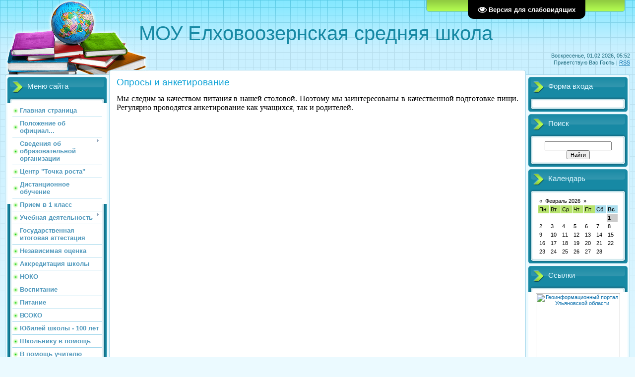

--- FILE ---
content_type: text/html; charset=UTF-8
request_url: https://elhoz.ucoz.com/index/oprosy_i_anketirovanie/0-492
body_size: 11390
content:
<html>
<head>
<meta http-equiv="content-type" content="text/html; charset=UTF-8">
<meta http-equiv="X-UA-Compatible" content="IE=edge" />
<title>Елховоозёрнская СОШ - Опросы и анкетирование</title>


<link type="text/css" rel="StyleSheet" href="/.s/src/css/805.css" />

	<link rel="stylesheet" href="/.s/src/base.min.css?v=221108" />
	<link rel="stylesheet" href="/.s/src/layer2.min.css?v=221108" />

	<script src="/.s/src/jquery-1.12.4.min.js"></script>
	
	<script src="/.s/src/uwnd.min.js?v=221108"></script>
	<script src="//s744.ucoz.net/cgi/uutils.fcg?a=uSD&ca=2&ug=999&isp=1&r=0.100560054421852"></script>
	<link rel="stylesheet" href="/.s/src/ulightbox/ulightbox.min.css" />
	<link rel="stylesheet" href="/.s/src/social.css" />
	<script src="/.s/src/ulightbox/ulightbox.min.js"></script>
	<script src="/.s/src/visually_impaired.min.js"></script>
	<script>
/* --- UCOZ-JS-DATA --- */
window.uCoz = {"sign":{"5255":"Помощник","7254":"Изменить размер","7251":"Запрошенный контент не может быть загружен. Пожалуйста, попробуйте позже.","3125":"Закрыть","7253":"Начать слайд-шоу","7252":"Предыдущий","5458":"Следующий","7287":"Перейти на страницу с фотографией."},"language":"ru","module":"index","ssid":"025257054022175473214","uLightboxType":1,"site":{"domain":null,"host":"elhoz.ucoz.com","id":"delhoz"},"layerType":2,"country":"US"};
/* --- UCOZ-JS-CODE --- */
	var uhe    = 2;
	var lng    = 'ru';
	var has    = 0;
	var imgs   = 0;
	var bg     = 0;
	var hwidth = 0;
	var bgs    = [1, 2 ];
	var fonts  = [20,24];
	var eyeSVG = '<?xml version="1.0" encoding="utf-8"?><svg width="18" height="18" viewBox="0 0 1750 1750" xmlns="http://www.w3.org/2000/svg"><path fill="#ffffff" d="M1664 960q-152-236-381-353 61 104 61 225 0 185-131.5 316.5t-316.5 131.5-316.5-131.5-131.5-316.5q0-121 61-225-229 117-381 353 133 205 333.5 326.5t434.5 121.5 434.5-121.5 333.5-326.5zm-720-384q0-20-14-34t-34-14q-125 0-214.5 89.5t-89.5 214.5q0 20 14 34t34 14 34-14 14-34q0-86 61-147t147-61q20 0 34-14t14-34zm848 384q0 34-20 69-140 230-376.5 368.5t-499.5 138.5-499.5-139-376.5-368q-20-35-20-69t20-69q140-229 376.5-368t499.5-139 499.5 139 376.5 368q20 35 20 69z"/></svg>';
	jQuery(function ($) {
		document.body.insertAdjacentHTML('afterBegin', '<a id="uhvb" class="in-body top-right" style="background-color:#000000; color:#ffffff; " href="javascript:;" onclick="uvcl();" itemprop="copy">'+eyeSVG+' <b>Версия для слабовидящих</b></a>');
		uhpv(has);
	});
	
 function uSocialLogin(t) {
			var params = {"yandex":{"height":515,"width":870},"google":{"height":600,"width":700},"ok":{"height":390,"width":710},"facebook":{"height":520,"width":950},"vkontakte":{"height":400,"width":790}};
			var ref = escape(location.protocol + '//' + ('elhoz.ucoz.com' || location.hostname) + location.pathname + ((location.hash ? ( location.search ? location.search + '&' : '?' ) + 'rnd=' + Date.now() + location.hash : ( location.search || '' ))));
			window.open('/'+t+'?ref='+ref,'conwin','width='+params[t].width+',height='+params[t].height+',status=1,resizable=1,left='+parseInt((screen.availWidth/2)-(params[t].width/2))+',top='+parseInt((screen.availHeight/2)-(params[t].height/2)-20)+'screenX='+parseInt((screen.availWidth/2)-(params[t].width/2))+',screenY='+parseInt((screen.availHeight/2)-(params[t].height/2)-20));
			return false;
		}
		function TelegramAuth(user){
			user['a'] = 9; user['m'] = 'telegram';
			_uPostForm('', {type: 'POST', url: '/index/sub', data: user});
		}
function loginPopupForm(params = {}) { new _uWnd('LF', ' ', -250, -100, { closeonesc:1, resize:1 }, { url:'/index/40' + (params.urlParams ? '?'+params.urlParams : '') }) }
/* --- UCOZ-JS-END --- */
</script>

	<style>.UhideBlock{display:none; }</style>
	<script type="text/javascript">new Image().src = "//counter.yadro.ru/hit;noadsru?r"+escape(document.referrer)+(screen&&";s"+screen.width+"*"+screen.height+"*"+(screen.colorDepth||screen.pixelDepth))+";u"+escape(document.URL)+";"+Date.now();</script>

</head>
<body>
<div id="utbr8214" rel="s744"></div>

<div class="wrap">
<div class="contanier">
<!--U1AHEADER1Z--><div class="header-right"><div class="header">
<div class="date">Воскресенье, 01.02.2026, 05:52</div>
<div class="user-bar"><!--<s5212>-->Приветствую Вас<!--</s>--> <b>Гость</b> | <a href="https://elhoz.ucoz.com/news/rss/">RSS</a></div>
<h1><!-- <logo> -->МОУ Елховоозернская средняя школа<!-- </logo> --></h1>
<div class="navigation"><a href="http://elhoz.ucoz.com/"><!--<s5176>-->Главная<!--</s>--></a>  <a href="/register"><!--<s3089>-->Регистрация<!--</s>--></a>  <a href="javascript:;" rel="nofollow" onclick="loginPopupForm(); return false;"><!--<s3087>-->Вход<!--</s>--></a></div>
</table>
</div></div>
<span id="uhvb" style="display:none;"><a href="javascript://" onclick="uvcl()"><b>Версия для слабовидящих</b></a></span><!--/U1AHEADER1Z-->

<!-- <middle> -->
<table class="main-table">
<tr>
<td class="left-side-block">
<!--U1CLEFTER1Z--><!-- <block1> -->

<div class="block">
<div class="block-title"><!-- <bt> --><!--<s5184>-->Меню сайта<!--</s>--><!-- </bt> --></div>
<div class="block-top"><div class="block-content"><!-- <bc> --><div id="uMenuDiv1" class="uMenuV" style="position:relative;"><ul class="uMenuRoot">
<li><div class="umn-tl"><div class="umn-tr"><div class="umn-tc"></div></div></div><div class="umn-ml"><div class="umn-mr"><div class="umn-mc"><div class="uMenuItem"><a href="/"><span>Главная страница</span></a></div></div></div></div><div class="umn-bl"><div class="umn-br"><div class="umn-bc"><div class="umn-footer"></div></div></div></div></li>
<li><div class="umn-tl"><div class="umn-tr"><div class="umn-tc"></div></div></div><div class="umn-ml"><div class="umn-mr"><div class="umn-mc"><div class="uMenuItem"><a href="/index/polozhenie_ob_oficialnom_sajte/0-310"><span>Положение об официал...</span></a></div></div></div></div><div class="umn-bl"><div class="umn-br"><div class="umn-bc"><div class="umn-footer"></div></div></div></div></li>
<li style="position:relative;"><div class="umn-tl"><div class="umn-tr"><div class="umn-tc"></div></div></div><div class="umn-ml"><div class="umn-mr"><div class="umn-mc"><div class="uMenuItem"><div class="uMenuArrow"></div><a href="/index/0-2"><span>Сведения об образовательной организации</span></a></div></div></div></div><div class="umn-bl"><div class="umn-br"><div class="umn-bc"><div class="umn-footer"></div></div></div></div><ul style="display:none;">
<li><div class="uMenuItem"><a href="/index/informacija_ob_obrazovatelnom_uchrezhdenii_2/0-7"><span>Информация об образо...</span></a></div></li>
<li><div class="uMenuItem"><a href="/index/lokalnye_akty/0-291"><span>локальные акты</span></a></div></li>
<li><div class="uMenuItem"><a href="/index/rezhim_raboty_shkoly/0-311"><span>режим работы школы</span></a></div></li>
<li><div class="uMenuItem"><a href="/index/formy_i_sroki_obuchenija/0-312"><span>формы и сроки обучения</span></a></div></li></ul></li>
<li><div class="umn-tl"><div class="umn-tr"><div class="umn-tc"></div></div></div><div class="umn-ml"><div class="umn-mr"><div class="umn-mc"><div class="uMenuItem"><a href="/index/tochka_rosta/0-502"><span>Центр &quot;Точка роста&quot;</span></a></div></div></div></div><div class="umn-bl"><div class="umn-br"><div class="umn-bc"><div class="umn-footer"></div></div></div></div></li>
<li><div class="umn-tl"><div class="umn-tr"><div class="umn-tc"></div></div></div><div class="umn-ml"><div class="umn-mr"><div class="umn-mc"><div class="uMenuItem"><a href="/index/distancionnoe_obuchenie/0-490"><span>Дистанционное обучение</span></a></div></div></div></div><div class="umn-bl"><div class="umn-br"><div class="umn-bc"><div class="umn-footer"></div></div></div></div></li>
<li><div class="umn-tl"><div class="umn-tr"><div class="umn-tc"></div></div></div><div class="umn-ml"><div class="umn-mr"><div class="umn-mc"><div class="uMenuItem"><a href="/index/priem_v_1_klass/0-182"><span>Прием в 1 класс</span></a></div></div></div></div><div class="umn-bl"><div class="umn-br"><div class="umn-bc"><div class="umn-footer"></div></div></div></div></li>
<li style="position:relative;"><div class="umn-tl"><div class="umn-tr"><div class="umn-tc"></div></div></div><div class="umn-ml"><div class="umn-mr"><div class="umn-mc"><div class="uMenuItem"><div class="uMenuArrow"></div><a href="/index/uchebnaja_dejatelnost/0-270"><span>Учебная деятельность</span></a></div></div></div></div><div class="umn-bl"><div class="umn-br"><div class="umn-bc"><div class="umn-footer"></div></div></div></div><ul style="display:none;">
<li><div class="uMenuItem"><a href="/index/razrabotki/0-287"><span>разработки</span></a></div></li>
<li><div class="uMenuItem"><a href="/index/olimpiady/0-353"><span>Олимпиады</span></a></div><ul style="display:none;">
<li><div class="uMenuItem"><a href="/index/region/0-362"><span>регион</span></a></div></li>
<li><div class="uMenuItem"><a href="/index/region/0-363"><span>регион</span></a></div></li>
<li><div class="uMenuItem"><a href="/index/region/0-364"><span>регион</span></a></div></li></ul></li></ul></li>
<li><div class="umn-tl"><div class="umn-tr"><div class="umn-tc"></div></div></div><div class="umn-ml"><div class="umn-mr"><div class="umn-mc"><div class="uMenuItem"><a href="/index/gosudarstvennaja_itogovaja_attestacija_vypusknikov/0-17"><span>Государственная итоговая аттестация</span></a></div></div></div></div><div class="umn-bl"><div class="umn-br"><div class="umn-bc"><div class="umn-footer"></div></div></div></div></li>
<li><div class="umn-tl"><div class="umn-tr"><div class="umn-tc"></div></div></div><div class="umn-ml"><div class="umn-mr"><div class="umn-mc"><div class="uMenuItem"><a href="http://elhoz.ucoz.com/index/nezavisimaja_ocenka/0-383"><span>Независимая оценка</span></a></div></div></div></div><div class="umn-bl"><div class="umn-br"><div class="umn-bc"><div class="umn-footer"></div></div></div></div></li>
<li><div class="umn-tl"><div class="umn-tr"><div class="umn-tc"></div></div></div><div class="umn-ml"><div class="umn-mr"><div class="umn-mc"><div class="uMenuItem"><a href="http://elhoz.ucoz.com/index/akkreditacija_shkoly/0-371"><span>Аккредитация школы</span></a></div></div></div></div><div class="umn-bl"><div class="umn-br"><div class="umn-bc"><div class="umn-footer"></div></div></div></div></li>
<li><div class="umn-tl"><div class="umn-tr"><div class="umn-tc"></div></div></div><div class="umn-ml"><div class="umn-mr"><div class="umn-mc"><div class="uMenuItem"><a href="/index/noko/0-501"><span>НОКО</span></a></div></div></div></div><div class="umn-bl"><div class="umn-br"><div class="umn-bc"><div class="umn-footer"></div></div></div></div></li>
<li><div class="umn-tl"><div class="umn-tr"><div class="umn-tc"></div></div></div><div class="umn-ml"><div class="umn-mr"><div class="umn-mc"><div class="uMenuItem"><a href="http://elhoz.ucoz.com/index/vneurochnaja_dejatelnost/0-396"><span>Воспитание</span></a></div></div></div></div><div class="umn-bl"><div class="umn-br"><div class="umn-bc"><div class="umn-footer"></div></div></div></div></li>
<li><div class="umn-tl"><div class="umn-tr"><div class="umn-tc"></div></div></div><div class="umn-ml"><div class="umn-mr"><div class="umn-mc"><div class="uMenuItem"><a href="http://elhoz.ucoz.com/index/pitanie/0-451"><span>Питание</span></a></div></div></div></div><div class="umn-bl"><div class="umn-br"><div class="umn-bc"><div class="umn-footer"></div></div></div></div></li>
<li><div class="umn-tl"><div class="umn-tr"><div class="umn-tc"></div></div></div><div class="umn-ml"><div class="umn-mr"><div class="umn-mc"><div class="uMenuItem"><a href="http://elhoz.ucoz.com/index/nezavisimaja_sistema_ocenki_kachestva/0-450"><span>ВСОКО</span></a></div></div></div></div><div class="umn-bl"><div class="umn-br"><div class="umn-bc"><div class="umn-footer"></div></div></div></div></li>
<li><div class="umn-tl"><div class="umn-tr"><div class="umn-tc"></div></div></div><div class="umn-ml"><div class="umn-mr"><div class="umn-mc"><div class="uMenuItem"><a href="/index/jubilej_shkoly_100_let/0-475"><span>Юбилей школы - 100 лет</span></a></div></div></div></div><div class="umn-bl"><div class="umn-br"><div class="umn-bc"><div class="umn-footer"></div></div></div></div></li>
<li><div class="umn-tl"><div class="umn-tr"><div class="umn-tc"></div></div></div><div class="umn-ml"><div class="umn-mr"><div class="umn-mc"><div class="uMenuItem"><a href="/index/shkolniku_v_pomoshh/0-365"><span>Школьнику в помощь</span></a></div></div></div></div><div class="umn-bl"><div class="umn-br"><div class="umn-bc"><div class="umn-footer"></div></div></div></div></li>
<li><div class="umn-tl"><div class="umn-tr"><div class="umn-tc"></div></div></div><div class="umn-ml"><div class="umn-mr"><div class="umn-mc"><div class="uMenuItem"><a href="http://elhoz.ucoz.com/index/v_pomoshh_uchitelju/0-398"><span>В помощь учителю</span></a></div></div></div></div><div class="umn-bl"><div class="umn-br"><div class="umn-bc"><div class="umn-footer"></div></div></div></div></li>
<li><div class="umn-tl"><div class="umn-tr"><div class="umn-tc"></div></div></div><div class="umn-ml"><div class="umn-mr"><div class="umn-mc"><div class="uMenuItem"><a href="/index/fgos_ooo/0-251"><span>ФГОС ООО</span></a></div></div></div></div><div class="umn-bl"><div class="umn-br"><div class="umn-bc"><div class="umn-footer"></div></div></div></div></li>
<li><div class="umn-tl"><div class="umn-tr"><div class="umn-tc"></div></div></div><div class="umn-ml"><div class="umn-mr"><div class="umn-mc"><div class="uMenuItem"><a href="http://elhoz.ucoz.com/index/sport_i_my/0-391"><span>Спорт и мы</span></a></div></div></div></div><div class="umn-bl"><div class="umn-br"><div class="umn-bc"><div class="umn-footer"></div></div></div></div></li>
<li style="position:relative;"><div class="umn-tl"><div class="umn-tr"><div class="umn-tc"></div></div></div><div class="umn-ml"><div class="umn-mr"><div class="umn-mc"><div class="uMenuItem"><div class="uMenuArrow"></div><a href="/index/letnij_lager/0-66"><span>Летний лагерь</span></a></div></div></div></div><div class="umn-bl"><div class="umn-br"><div class="umn-bc"><div class="umn-footer"></div></div></div></div><ul style="display:none;">
<li><div class="uMenuItem"><a href="/index/otkrytie_seny/0-224"><span>Открытие сены</span></a></div></li>
<li><div class="uMenuItem"><a href="/index/den_russkogo_jazyka/0-225"><span>День русского языка</span></a></div></li>
<li><div class="uMenuItem"><a href="/index/ehkskursija_po_selu/0-226"><span>Экскурсия по селу</span></a></div></li>
<li><div class="uMenuItem"><a href="/index/podvizhnye_igry_na_vozdukhe/0-227"><span>Подвижные игры на во...</span></a></div></li>
<li><div class="uMenuItem"><a href="/index/teatr/0-228"><span>театр</span></a></div></li>
<li><div class="uMenuItem"><a href="/index/den_rossii/0-231"><span>День России</span></a></div></li>
<li><div class="uMenuItem"><a href="/index/risunok/0-233"><span>рисунок</span></a></div></li>
<li><div class="uMenuItem"><a href="/index/zanjatija_v_klasse/0-234"><span>Занятия в классе</span></a></div></li>
<li><div class="uMenuItem"><a href="/index/spartakiada/0-235"><span>Спартакиада</span></a></div></li>
<li><div class="uMenuItem"><a href="/index/kollazh_ot_zoi_vlad/0-238"><span>коллаж от Зои Влад</span></a></div></li>
<li><div class="uMenuItem"><a href="/index/letnij_lager_2013/0-335"><span>летний лагерь - 2013</span></a></div></li>
<li><div class="uMenuItem"><a href="/index/den_1/0-338"><span>день 1</span></a></div></li>
<li><div class="uMenuItem"><a href="/index/den_2/0-339"><span>день 2</span></a></div></li>
<li><div class="uMenuItem"><a href="/index/den_3/0-340"><span>день 3</span></a></div></li>
<li><div class="uMenuItem"><a href="/index/den_4/0-341"><span>день 4</span></a></div></li>
<li><div class="uMenuItem"><a href="/index/den_5/0-342"><span>день 5</span></a></div></li>
<li><div class="uMenuItem"><a href="/index/den_6/0-343"><span>день 6</span></a></div></li>
<li><div class="uMenuItem"><a href="/index/den_7/0-344"><span>день 7</span></a></div></li></ul></li>
<li style="position:relative;"><div class="umn-tl"><div class="umn-tr"><div class="umn-tc"></div></div></div><div class="umn-ml"><div class="umn-mr"><div class="umn-mc"><div class="uMenuItem"><div class="uMenuArrow"></div><a href="/index/antikorrupcionnoe_vospitanie/0-43"><span>Антикоррупция</span></a></div></div></div></div><div class="umn-bl"><div class="umn-br"><div class="umn-bc"><div class="umn-footer"></div></div></div></div><ul style="display:none;">
<li><div class="uMenuItem"><a href="/index/antikorrupcionnoe_zakonodatelstvo/0-44"><span>Антикоррупционное за...</span></a></div></li>
<li><div class="uMenuItem"><a href="/index/plan_raboty_po_antikorrupcionnomu_vospitaniju/0-64"><span>План работы по антик...</span></a></div></li>
<li><div class="uMenuItem"><a href="/index/vnebjudzhet/0-366"><span>Внебюджет</span></a></div></li>
<li><div class="uMenuItem"><a href="/index/municipal/0-370"><span>Муниципальный уровень</span></a></div></li></ul></li>
<li><div class="umn-tl"><div class="umn-tr"><div class="umn-tc"></div></div></div><div class="umn-ml"><div class="umn-mr"><div class="umn-mc"><div class="uMenuItem"><a href="/index/antiterroristicheskaja_dejatelnost/0-68"><span>Антитеррор деятельность</span></a></div></div></div></div><div class="umn-bl"><div class="umn-br"><div class="umn-bc"><div class="umn-footer"></div></div></div></div></li>
<li><div class="umn-tl"><div class="umn-tr"><div class="umn-tc"></div></div></div><div class="umn-ml"><div class="umn-mr"><div class="umn-mc"><div class="uMenuItem"><a href="/index/pozharnaja_bezopasnost/0-258"><span>Пожарная безопасность</span></a></div></div></div></div><div class="umn-bl"><div class="umn-br"><div class="umn-bc"><div class="umn-footer"></div></div></div></div></li>
<li><div class="umn-tl"><div class="umn-tr"><div class="umn-tc"></div></div></div><div class="umn-ml"><div class="umn-mr"><div class="umn-mc"><div class="uMenuItem"><a href="/index/bezopasnost_dvizhenija/0-250"><span>Безопасность движения</span></a></div></div></div></div><div class="umn-bl"><div class="umn-br"><div class="umn-bc"><div class="umn-footer"></div></div></div></div></li>
<li><div class="umn-tl"><div class="umn-tr"><div class="umn-tc"></div></div></div><div class="umn-ml"><div class="umn-mr"><div class="umn-mc"><div class="uMenuItem"><a href="http://elhoz.ucoz.com/index/zozh/0-400"><span>ЗОЖ</span></a></div></div></div></div><div class="umn-bl"><div class="umn-br"><div class="umn-bc"><div class="umn-footer"></div></div></div></div></li>
<li style="position:relative;"><div class="umn-tl"><div class="umn-tr"><div class="umn-tc"></div></div></div><div class="umn-ml"><div class="umn-mr"><div class="umn-mc"><div class="uMenuItem"><div class="uMenuArrow"></div><a href="/index/individuai_pages/0-18"><span>Сведения об учителях</span></a></div></div></div></div><div class="umn-bl"><div class="umn-br"><div class="umn-bc"><div class="umn-footer"></div></div></div></div><ul style="display:none;">
<li><div class="uMenuItem"><a href="/index/lichnaja_stranica_gruzin/0-26"><span>Личная страница учит...</span></a></div><ul style="display:none;">
<li><div class="uMenuItem"><a href="/index/fotoreportazhi_gruzina_v_v/0-37"><span>Фоторепортажи Грузин...</span></a></div></li>
<li><div class="uMenuItem"><a href="/index/fotoreportazhi_gruzina_v_v/0-38"><span>Фоторепортажи Грузин...</span></a></div></li></ul></li>
<li><div class="uMenuItem"><a href="/index/nasyrova/0-27"><span>Личная страничка учи...</span></a></div></li>
<li><div class="uMenuItem"><a href="/index/timoshkina/0-28"><span>Личная страничка зам...</span></a></div></li>
<li><div class="uMenuItem"><a href="/index/http_elhoz_ucoz_com_index_lichnaja_stranichka_bulatov_0_39/0-39"><span>Личная страничка учи...</span></a></div><ul style="display:none;">
<li><div class="uMenuItem"><a href="/index/nash_sajt/0-69"><span>Наш сайт</span></a></div><ul style="display:none;">
<li><div class="uMenuItem"><a href="/index/karta_sajta/0-80"><span>карта сайта</span></a></div></li></ul></li>
<li><div class="uMenuItem"><a href="/index/otchetnost_2012_2013_uchebnyj_god/0-72"><span>Отчетность 2012-2013...</span></a></div></li>
<li><div class="uMenuItem"><a href="/index/roditeljam/0-74"><span>Родителям</span></a></div></li>
<li><div class="uMenuItem"><a href="/index/ucheba/0-81"><span>учеба</span></a></div><ul style="display:none;">
<li><div class="uMenuItem"><a href="/index/egeh/0-84"><span>ЕГЭ</span></a></div><ul style="display:none;">
<li><div class="uMenuItem"><a href="/index/roditeljam/0-88"><span>Родителям</span></a></div></li></ul></li>
<li><div class="uMenuItem"><a href="/index/fgos/0-85"><span>ФГОС</span></a></div></li>
<li><div class="uMenuItem"><a href="/index/uchebnye_plany/0-87"><span>учебные планы</span></a></div></li>
<li><div class="uMenuItem"><a href="/index/vne_uroka/0-93"><span>вне урока</span></a></div></li>
<li><div class="uMenuItem"><a href="/index/dogovory/0-112"><span>договоры</span></a></div></li>
<li><div class="uMenuItem"><a href="/index/vospitatelnaja_rabota/0-113"><span>воспитательная работа</span></a></div></li>
<li><div class="uMenuItem"><a href="/index/after_school/0-114"><span>after school</span></a></div></li>
<li><div class="uMenuItem"><a href="/index/raspisanie/0-170"><span>расписание</span></a></div></li></ul></li>
<li><div class="uMenuItem"><a href="/index/poleznye_ssylki/0-82"><span>полезные ссылки</span></a></div></li>
<li><div class="uMenuItem"><a href="/index/nasha_gordost/0-199"><span>Наша гордость</span></a></div><ul style="display:none;">
<li><div class="uMenuItem"><a href="/index/vakhitov/0-202"><span>Вахитов</span></a></div></li>
<li><div class="uMenuItem"><a href="/index/uroki_uspekha/0-217"><span>Уроки успеха</span></a></div></li></ul></li></ul></li>
<li><div class="uMenuItem"><a href="/index/gruzinaaliv/0-47"><span>Личная страничка Гру...</span></a></div></li>
<li><div class="uMenuItem"><a href="/index/ovchinnikovavalnik/0-48"><span>Личная страничка Овч...</span></a></div><ul style="display:none;">
<li><div class="uMenuItem"><a href="/index/pokhod_na_ozero/0-277"><span>Поход на озеро</span></a></div></li>
<li><div class="uMenuItem"><a href="/index/bukvar/0-279"><span>букварь</span></a></div></li></ul></li>
<li><div class="uMenuItem"><a href="/index/golovinazv/0-49"><span>Личная страничка Гол...</span></a></div><ul style="display:none;">
<li><div class="uMenuItem"><a href="/index/maslenica/0-278"><span>масленица</span></a></div></li>
<li><div class="uMenuItem"><a href="/index/zarnichka/0-280"><span>зарничка</span></a></div></li>
<li><div class="uMenuItem"><a href="/index/fiz_ra/0-281"><span>физ-ра</span></a></div></li></ul></li>
<li><div class="uMenuItem"><a href="/index/fetkullovff/0-67"><span>Личная страничка Фет...</span></a></div></li>
<li><div class="uMenuItem"><a href="/index/bajdina/0-95"><span>Байдина</span></a></div><ul style="display:none;">
<li><div class="uMenuItem"><a href="/index/bouling/0-282"><span>боулинг</span></a></div></li></ul></li>
<li><div class="uMenuItem"><a href="/index/ovchinnikova/0-96"><span>Овчинникова</span></a></div></li>
<li><div class="uMenuItem"><a href="/index/fakhurtdinova/0-97"><span>Фахуртдинова</span></a></div></li>
<li><div class="uMenuItem"><a href="/index/fetkullov/0-98"><span>Феткуллов</span></a></div></li>
<li><div class="uMenuItem"><a href="/index/mustafina/0-99"><span>Мустафина</span></a></div></li>
<li><div class="uMenuItem"><a href="/index/prokopeva/0-100"><span>Прокопьева</span></a></div></li>
<li><div class="uMenuItem"><a href="/index/vikvas/0-101"><span>ВикВас</span></a></div></li>
<li><div class="uMenuItem"><a href="/index/zaitov/0-103"><span>Заитов</span></a></div><ul style="display:none;">
<li><div class="uMenuItem"><a href="/index/dokumenty/0-117"><span>Документы</span></a></div></li>
<li><div class="uMenuItem"><a href="/index/pamjatki_po_bzh/0-118"><span>Памятки по БЖ</span></a></div></li>
<li><div class="uMenuItem"><a href="/index/fotoalbom/0-119"><span>Фотоальбом</span></a></div></li>
<li><div class="uMenuItem"><a href="/index/grazhdanskaja_oborona/0-120"><span>Гражданская оборона</span></a></div></li>
<li><div class="uMenuItem"><a href="/index/ovp/0-121"><span>ОВП</span></a></div><ul style="display:none;">
<li><div class="uMenuItem"><a href="/index/foto_sbory_2014/0-337"><span>фото сборы 2014</span></a></div></li></ul></li>
<li><div class="uMenuItem"><a href="/index/medpodgotovka/0-122"><span>Медподготовка</span></a></div></li>
<li><div class="uMenuItem"><a href="/index/mat_tekh_obespechenie/0-123"><span>Мат-тех обеспечение</span></a></div></li></ul></li>
<li><div class="uMenuItem"><a href="/index/iljasova/0-104"><span>Ильясова</span></a></div></li>
<li><div class="uMenuItem"><a href="/index/khalikova/0-105"><span>Халикова</span></a></div></li></ul></li>
<li style="position:relative;"><div class="umn-tl"><div class="umn-tr"><div class="umn-tc"></div></div></div><div class="umn-ml"><div class="umn-mr"><div class="umn-mc"><div class="uMenuItem"><div class="uMenuArrow"></div><a href="/index/nashi_tradicii/0-29"><span>Наши традиции</span></a></div></div></div></div><div class="umn-bl"><div class="umn-br"><div class="umn-bc"><div class="umn-footer"></div></div></div></div><ul style="display:none;">
<li><div class="uMenuItem"><a href="/index/den_uchitelja/0-75"><span>День учителя</span></a></div></li>
<li><div class="uMenuItem"><a href="/index/den_pozhilogo_cheloveka/0-77"><span>день пожилого человека</span></a></div></li>
<li><div class="uMenuItem"><a href="/index/fruktovyj_sad/0-78"><span>фруктовый сад</span></a></div></li>
<li><div class="uMenuItem"><a href="/index/zabeg/0-92"><span>Забег</span></a></div></li></ul></li>
<li style="position:relative;"><div class="umn-tl"><div class="umn-tr"><div class="umn-tc"></div></div></div><div class="umn-ml"><div class="umn-mr"><div class="umn-mc"><div class="uMenuItem"><div class="uMenuArrow"></div><a href="/index/fotoreportazhi/0-4"><span>Фоторепортажи</span></a></div></div></div></div><div class="umn-bl"><div class="umn-br"><div class="umn-bc"><div class="umn-footer"></div></div></div></div><ul style="display:none;">
<li><div class="uMenuItem"><a href="/index/osennij_marafon/0-32"><span>Осенний марафон.</span></a></div></li>
<li><div class="uMenuItem"><a href="/index/vstrecha_s_chempionom_evropy_r_i_sharafutdinovym_v_g_sank_peterburge/0-33"><span>Встреча с чемпионом ...</span></a></div></li>
<li><div class="uMenuItem"><a href="/index/pamjati_abdullovoj_brlejant_fagimovny/0-40"><span>Памяти Абдулловой Бр...</span></a></div></li>
<li><div class="uMenuItem"><a href="/index/klassnyj_klass/0-111"><span>Классный класс</span></a></div></li>
<li><div class="uMenuItem"><a href="/index/akvapark/0-141"><span>аквапарк</span></a></div></li>
<li><div class="uMenuItem"><a href="/index/arkadij_plastov/0-169"><span>Аркадий Пластов</span></a></div></li>
<li><div class="uMenuItem"><a href="/index/urok_muzhestva/0-171"><span>урок мужества</span></a></div></li>
<li><div class="uMenuItem"><a href="/index/urok_rodnogo_jazyka/0-172"><span>Урок родного языка</span></a></div></li>
<li><div class="uMenuItem"><a href="/index/chuvashskaja_krasavica/0-173"><span>Чувашская красавица</span></a></div></li>
<li><div class="uMenuItem"><a href="/index/sportprazdnik/0-174"><span>Спортпраздник</span></a></div></li>
<li><div class="uMenuItem"><a href="/index/biatlon/0-175"><span>Биатлон</span></a></div></li>
<li><div class="uMenuItem"><a href="/index/vakhitov_rail/0-176"><span>Вахитов Раиль</span></a></div></li>
<li><div class="uMenuItem"><a href="/index/matematicheskij_kvn/0-180"><span>математический КВН</span></a></div></li>
<li><div class="uMenuItem"><a href="/index/kameko/0-181"><span>Камеко</span></a></div></li>
<li><div class="uMenuItem"><a href="/index/piter_2012/0-215"><span>Питер - 2012</span></a></div></li>
<li><div class="uMenuItem"><a href="/index/zarjadka/0-263"><span>Зарядка</span></a></div></li>
<li><div class="uMenuItem"><a href="/index/konstitucija/0-264"><span>Конституция</span></a></div></li>
<li><div class="uMenuItem"><a href="/index/veterany/0-265"><span>Ветераны</span></a></div></li>
<li><div class="uMenuItem"><a href="/index/den_shkolnika/0-271"><span>день школьника</span></a></div></li>
<li><div class="uMenuItem"><a href="/index/den_uchitelja/0-272"><span>День учителя</span></a></div></li>
<li><div class="uMenuItem"><a href="/index/jubilej_shkoly/0-292"><span>юбилей школы</span></a></div></li>
<li><div class="uMenuItem"><a href="/index/jubilej_shkoly/0-293"><span>юбилей школы</span></a></div></li>
<li><div class="uMenuItem"><a href="/index/novyj_god/0-294"><span>новый год</span></a></div></li>
<li><div class="uMenuItem"><a href="/index/den_profilaktiki/0-295"><span>день профилактики</span></a></div></li>
<li><div class="uMenuItem"><a href="/index/prodolzhenie_17_janvarja/0-296"><span>продолжение 17 января</span></a></div></li>
<li><div class="uMenuItem"><a href="/index/vstrecha_2014/0-297"><span>встреча 2014</span></a></div></li>
<li><div class="uMenuItem"><a href="/index/cheboksary/0-307"><span>Чебоксары</span></a></div></li>
<li><div class="uMenuItem"><a href="/index/ehstafeta_8_maja/0-333"><span>Эстафета 8 мая</span></a></div></li>
<li><div class="uMenuItem"><a href="/index/poslednij_zvonok_2014/0-334"><span>Последний звонок 2014</span></a></div></li></ul></li>
<li><div class="umn-tl"><div class="umn-tr"><div class="umn-tc"></div></div></div><div class="umn-ml"><div class="umn-mr"><div class="umn-mc"><div class="uMenuItem"><a href="http://elhoz.ucoz.com/index/nasha_gordost/0-393"><span>Наша гордость</span></a></div></div></div></div><div class="umn-bl"><div class="umn-br"><div class="umn-bc"><div class="umn-footer"></div></div></div></div></li>
<li><div class="umn-tl"><div class="umn-tr"><div class="umn-tc"></div></div></div><div class="umn-ml"><div class="umn-mr"><div class="umn-mc"><div class="uMenuItem"><a href="/index/biblioteka_imc/0-219"><span>Библиотека (ИБЦ)</span></a></div></div></div></div><div class="umn-bl"><div class="umn-br"><div class="umn-bc"><div class="umn-footer"></div></div></div></div></li>
<li><div class="umn-tl"><div class="umn-tr"><div class="umn-tc"></div></div></div><div class="umn-ml"><div class="umn-mr"><div class="umn-mc"><div class="uMenuItem"><a href="http://atlas100.ru/"><span>профессиональная навигация</span></a></div></div></div></div><div class="umn-bl"><div class="umn-br"><div class="umn-bc"><div class="umn-footer"></div></div></div></div></li>
<li><div class="umn-tl"><div class="umn-tr"><div class="umn-tc"></div></div></div><div class="umn-ml"><div class="umn-mr"><div class="umn-mc"><div class="uMenuItem"><a href="http://elhoz.ucoz.com/index/trudoustrojstvo/0-418"><span>Трудоустройство</span></a></div></div></div></div><div class="umn-bl"><div class="umn-br"><div class="umn-bc"><div class="umn-footer"></div></div></div></div></li>
<li style="position:relative;"><div class="umn-tl"><div class="umn-tr"><div class="umn-tc"></div></div></div><div class="umn-ml"><div class="umn-mr"><div class="umn-mc"><div class="uMenuItem"><div class="uMenuArrow"></div><a href="/index/muzej/0-163"><span>Музей</span></a></div></div></div></div><div class="umn-bl"><div class="umn-br"><div class="umn-bc"><div class="umn-footer"></div></div></div></div><ul style="display:none;">
<li><div class="uMenuItem"><a href="/index/ehtnograficheskoe_napravlenie/0-183"><span>Этнографическое напр...</span></a></div></li>
<li><div class="uMenuItem"><a href="/index/nashi_plany/0-194"><span>Наши планы</span></a></div></li>
<li><div class="uMenuItem"><a href="/index/dokumentacija_po_muzeju/0-195"><span>Документация по музею</span></a></div></li>
<li><div class="uMenuItem"><a href="/index/ehtapy_sozdanija/0-196"><span>Этапы создания</span></a></div></li>
<li><div class="uMenuItem"><a href="/index/fotovystavki/0-197"><span>Фотовыставки</span></a></div><ul style="display:none;">
<li><div class="uMenuItem"><a href="/index/selo/0-203"><span>село</span></a></div></li>
<li><div class="uMenuItem"><a href="/index/shkola_kajsarovo/0-204"><span>Школа Кайсарово</span></a></div></li>
<li><div class="uMenuItem"><a href="/index/byt_sela/0-205"><span>быт села</span></a></div></li>
<li><div class="uMenuItem"><a href="/index/istorija_elkhovooozernskoj_shkoly/0-206"><span>История Елховооозерн...</span></a></div></li>
<li><div class="uMenuItem"><a href="/index/vojna/0-207"><span>война</span></a></div></li>
<li><div class="uMenuItem"><a href="/index/pisateli/0-208"><span>писатели</span></a></div></li>
<li><div class="uMenuItem"><a href="/index/afgancy/0-209"><span>афганцы</span></a></div></li>
<li><div class="uMenuItem"><a href="/index/master/0-210"><span>мастер</span></a></div></li>
<li><div class="uMenuItem"><a href="/index/cekh_zima/0-211"><span>цех Зима</span></a></div></li>
<li><div class="uMenuItem"><a href="/index/khram/0-212"><span>храм</span></a></div></li>
<li><div class="uMenuItem"><a href="/index/afanasij/0-213"><span>афанасий</span></a></div></li></ul></li>
<li><div class="uMenuItem"><a href="/index/nashi_meroprijatija/0-198"><span>Наши мероприятия</span></a></div></li></ul></li>
<li><div class="umn-tl"><div class="umn-tr"><div class="umn-tc"></div></div></div><div class="umn-ml"><div class="umn-mr"><div class="umn-mc"><div class="uMenuItem"><a href="/index/prishkolnyj_uchastok/0-286"><span>Пришкольный участок</span></a></div></div></div></div><div class="umn-bl"><div class="umn-br"><div class="umn-bc"><div class="umn-footer"></div></div></div></div></li>
<li><div class="umn-tl"><div class="umn-tr"><div class="umn-tc"></div></div></div><div class="umn-ml"><div class="umn-mr"><div class="umn-mc"><div class="uMenuItem"><a href="/index/kontrakty/0-115"><span>Контракты</span></a></div></div></div></div><div class="umn-bl"><div class="umn-br"><div class="umn-bc"><div class="umn-footer"></div></div></div></div></li>
<li><div class="umn-tl"><div class="umn-tr"><div class="umn-tc"></div></div></div><div class="umn-ml"><div class="umn-mr"><div class="umn-mc"><div class="uMenuItem"><a href="/index/obratnaja_svjaz/0-304"><span>Обратная связь</span></a></div></div></div></div><div class="umn-bl"><div class="umn-br"><div class="umn-bc"><div class="umn-footer"></div></div></div></div></li>
<li><div class="umn-tl"><div class="umn-tr"><div class="umn-tc"></div></div></div><div class="umn-ml"><div class="umn-mr"><div class="umn-mc"><div class="uMenuItem"><a href="/faq"><span>FAQ (вопрос/ответ)</span></a></div></div></div></div><div class="umn-bl"><div class="umn-br"><div class="umn-bc"><div class="umn-footer"></div></div></div></div></li>
<li><div class="umn-tl"><div class="umn-tr"><div class="umn-tc"></div></div></div><div class="umn-ml"><div class="umn-mr"><div class="umn-mc"><div class="uMenuItem"><a href="/index/vse_o_vitaminakh/0-491"><span>Все о витаминах</span></a></div></div></div></div><div class="umn-bl"><div class="umn-br"><div class="umn-bc"><div class="umn-footer"></div></div></div></div></li>
<li><div class="umn-tl"><div class="umn-tr"><div class="umn-tc"></div></div></div><div class="umn-ml"><div class="umn-mr"><div class="umn-mc"><div class="uMenuItem"><a href="/index/oprosy_i_anketirovanie/0-492"><span>Опросы и анкетирование</span></a></div></div></div></div><div class="umn-bl"><div class="umn-br"><div class="umn-bc"><div class="umn-footer"></div></div></div></div></li>
<li><div class="umn-tl"><div class="umn-tr"><div class="umn-tc"></div></div></div><div class="umn-ml"><div class="umn-mr"><div class="umn-mc"><div class="uMenuItem"><a href="/tests"><span>Тесты</span></a></div></div></div></div><div class="umn-bl"><div class="umn-br"><div class="umn-bc"><div class="umn-footer"></div></div></div></div></li>
<li><div class="umn-tl"><div class="umn-tr"><div class="umn-tc"></div></div></div><div class="umn-ml"><div class="umn-mr"><div class="umn-mc"><div class="uMenuItem"><a href="/index/food/0-503"><span>food</span></a></div></div></div></div><div class="umn-bl"><div class="umn-br"><div class="umn-bc"><div class="umn-footer"></div></div></div></div></li></ul></div><script>$(function(){_uBuildMenu('#uMenuDiv1',0,document.location.href+'/','uMenuItemA','uMenuArrow',2500);})</script><!-- </bc> --></div></div>
</div>

<!-- </block1> -->

<!-- <block2> -->

<!-- </block2> -->

<!-- <block3> -->

<!-- </block3> -->

<!-- <block4> -->

<!-- </block4> -->

<!-- <block5> -->

<!-- </block5> -->

<!-- <block6> -->

<div class="block">
<div class="block-title"><!-- <bt> --><!--<s5195>-->Статистика<!--</s>--><!-- </bt> --></div>
<div class="block-top"><div class="block-content"><div align="center"><!-- <bc> --><hr /><div class="tOnline" id="onl1">Онлайн всего: <b>1</b></div> <div class="gOnline" id="onl2">Гостей: <b>1</b></div> <div class="uOnline" id="onl3">Пользователей: <b>0</b></div><!-- </bc> --></div></div></div>
</div>

<!-- </block6> --><!--/U1CLEFTER1Z-->
</td>
<td class="content-block">
<h1>Опросы и анкетирование</h1> 
<!-- <body> --><div class="page-content-wrapper"><p style="text-align: justify;"><span style="font-size:16px;"><span style="font-family:Times New Roman,Times,serif;">Мы следим за качеством питания в нашей столовой. Поэтому мы заинтересованы в качественной подготовке пищи. Регулярно проводятся анкетирование как учащихся, так и родителей.</span></span></p>

<p>&nbsp;</p></div><!-- </body> -->
</td>
 
<td class="right-side-block">
<!--U1DRIGHTER1Z--><!-- <block7> -->

<div class="block">
<div class="block-title"><!-- <bt> --><!--<s5158>-->Форма входа<!--</s>--><!-- </bt> --></div>
<div class="block-top"><div class="block-content"><!-- <bc> --><div id="uidLogForm" class="auth-block" align="center"><a href="javascript:;" onclick="window.open('https://login.uid.me/?site=delhoz&ref='+escape(location.protocol + '//' + ('elhoz.ucoz.com' || location.hostname) + location.pathname + ((location.hash ? ( location.search ? location.search + '&' : '?' ) + 'rnd=' + Date.now() + location.hash : ( location.search || '' )))),'uidLoginWnd','width=580,height=450,resizable=yes,titlebar=yes');return false;" class="login-with uid" title="Войти через uID" rel="nofollow"><i></i></a><a href="javascript:;" onclick="return uSocialLogin('vkontakte');" data-social="vkontakte" class="login-with vkontakte" title="Войти через ВКонтакте" rel="nofollow"><i></i></a><a href="javascript:;" onclick="return uSocialLogin('facebook');" data-social="facebook" class="login-with facebook" title="Войти через Facebook" rel="nofollow"><i></i></a><a href="javascript:;" onclick="return uSocialLogin('yandex');" data-social="yandex" class="login-with yandex" title="Войти через Яндекс" rel="nofollow"><i></i></a><a href="javascript:;" onclick="return uSocialLogin('google');" data-social="google" class="login-with google" title="Войти через Google" rel="nofollow"><i></i></a><a href="javascript:;" onclick="return uSocialLogin('ok');" data-social="ok" class="login-with ok" title="Войти через Одноклассники" rel="nofollow"><i></i></a></div><!-- </bc> --></div></div>
</div>

<!-- </block7> -->

<!-- <block8> -->

<!-- </block8> -->

<!-- <block10> -->

<div class="block">
<div class="block-title"><!-- <bt> --><!--<s3163>-->Поиск<!--</s>--><!-- </bt> --></div>
<div class="block-top"><div class="block-content"><div align="center"><!-- <bc> -->
		<div class="searchForm">
			<form onsubmit="this.sfSbm.disabled=true" method="get" style="margin:0" action="/search/">
				<div align="center" class="schQuery">
					<input type="text" name="q" maxlength="30" size="20" class="queryField" />
				</div>
				<div align="center" class="schBtn">
					<input type="submit" class="searchSbmFl" name="sfSbm" value="Найти" />
				</div>
				<input type="hidden" name="t" value="0">
			</form>
		</div><!-- </bc> --></div></div></div>
</div>

<!-- </block10> -->

<!-- <block11> -->

<div class="block">
<div class="block-title"><!-- <bt> --><!--<s5171>-->Календарь<!--</s>--><!-- </bt> --></div>
<div class="block-top"><div class="block-content"><div align="center"><!-- <bc> --><table border="0" cellspacing="1" cellpadding="2" class="calTable"><tr><td align="center" class="calMonth" colspan="7"><a title="Январь 2026" class="calMonthLink cal-month-link-prev" href="javascript:;" rel="nofollow" onclick="window.location.href=''+atob('L25ld3Mv')+'2026-01';return false;">&laquo;</a>&nbsp; <a class="calMonthLink cal-month-current" href="javascript:;" rel="nofollow" onclick="window.location.href=''+atob('L25ld3Mv')+'2026-02';return false;">Февраль 2026</a> &nbsp;<a title="Март 2026" class="calMonthLink cal-month-link-next" href="javascript:;" rel="nofollow" onclick="window.location.href=''+atob('L25ld3Mv')+'2026-03';return false;">&raquo;</a></td></tr><tr><td align="center" class="calWday">Пн</td><td align="center" class="calWday">Вт</td><td align="center" class="calWday">Ср</td><td align="center" class="calWday">Чт</td><td align="center" class="calWday">Пт</td><td align="center" class="calWdaySe">Сб</td><td align="center" class="calWdaySu">Вс</td></tr><tr><td>&nbsp;</td><td>&nbsp;</td><td>&nbsp;</td><td>&nbsp;</td><td>&nbsp;</td><td>&nbsp;</td><td align="center" class="calMdayA">1</td></tr><tr><td align="center" class="calMday">2</td><td align="center" class="calMday">3</td><td align="center" class="calMday">4</td><td align="center" class="calMday">5</td><td align="center" class="calMday">6</td><td align="center" class="calMday">7</td><td align="center" class="calMday">8</td></tr><tr><td align="center" class="calMday">9</td><td align="center" class="calMday">10</td><td align="center" class="calMday">11</td><td align="center" class="calMday">12</td><td align="center" class="calMday">13</td><td align="center" class="calMday">14</td><td align="center" class="calMday">15</td></tr><tr><td align="center" class="calMday">16</td><td align="center" class="calMday">17</td><td align="center" class="calMday">18</td><td align="center" class="calMday">19</td><td align="center" class="calMday">20</td><td align="center" class="calMday">21</td><td align="center" class="calMday">22</td></tr><tr><td align="center" class="calMday">23</td><td align="center" class="calMday">24</td><td align="center" class="calMday">25</td><td align="center" class="calMday">26</td><td align="center" class="calMday">27</td><td align="center" class="calMday">28</td></tr></table><!-- </bc> --></div></div></div>
</div>

<!-- </block11> -->

<!-- <block9420> -->
<div class="block">
<div class="block-title"><!-- <bt> -->Ссылки<!-- </bt> --></div>
<div class="block-top"><div class="block-content"><!-- <bc> --><center><a target="_blank" href="http://geo.ulgov.ru" ><img src="http://e-ul.ru/geo/index.files/image009.jpg" width="170" border="0" title="Геоинформационный портал Ульяновской области"></a></center><center><a target="_blank" href="http://рейтинг-образование73.рф/"><img src="http://cilroo.3dn.ru/Docs/images/banners/logo.png" width="170" border="0"></a></center><center><a target="_blank" href="http://www.kremlin.ru/"><img src="http://cilroo.3dn.ru/Docs/images/banners/kremlin_170_66.png" width="170" alt="Президент России" border="0"></a></center><center><a target="_blank" href="http://ulgov.ru/"><img src="http://cilroo.3dn.ru/Docs/images/banners/ulgov_170_87.png" width="170" alt="Правительство Ульяновской области" border="0"></a></center>
<center><a target="_blank" href="http://minobr.ulgov.ru/"><img src="http://cilroo.3dn.ru/Docs/images/banners/minobrulgov_170_87.png" width="170" alt="Министерство образования и науки Ульяновской области" border="0"></a></center><center><a target="_blank" href="http://mon.gov.ru/"><img src="http://cilroo.3dn.ru/Docs/images/banners/minobr_170_87.png" widht=175 alt="Министерство образования РФ" border="0"></a></center><center><a target="_blank" href="http://www.edu.ru/"><img src="http://cilroo.3dn.ru/Docs/images/banners/ROFP_170_59.png" width="170" alt="Российское образование. Федеральный портал." border="0"></a></center><center><a target="_blank" href="http://window.edu.ru/"><img src="http://cilroo.3dn.ru/Docs/images/banners/eodkor_170_87.png" width="170" alt="Единое окно доступа к образовательным ресурсам." border="0"></a></center><center><a target="_blank" href="http://school-collection.edu.ru/"><img src="http://cilroo.3dn.ru/Docs/images/banners/ekcor_170_87.png" width="170" alt="Единая коллекция Цифровых образовательных ресурсов." border="0"></a></center><center><a target="_blank" href="http://fcior.edu.ru/"><img src="http://cilroo.3dn.ru/Docs/images/banners/fcioreduru_170_73.png" width="170" alt="Федеральный центр информационно-образовательных ресурсов" border="0"></a></center><center><a target="_blank" href="http://www.ulprof.ulgov.ru/"><img src="http://cilroo.3dn.ru/Docs/images/banners/profobr_170_68.png" width="170" alt="Профессиональное образование в Ульяновской области" border="0"></a></center><center><a target="_blank" href="http://www.spohelp.ru/"><img src="http://cilroo.3dn.ru/Docs/images/banners/spohelp_170_87.png" width="170" alt="Портал информационной и технической поддержки программного обеспечения образовательных учреждений Российской Федерации" border="0"></a></center><center><a target="_blank" href="http://ipk.ulstu.ru/" title="Областное государственное бюджетное образовательное учреждение дополнительного профессионального образования Ульяновский институт повышения квалификации и переподготовки работников образования" alt="Областное государственное бюджетное образовательное учреждение дополнительного профессионального образования Ульяновский институт повышения квалификации и переподготовки работников образования"><img src="http://cilroo.3dn.ru/Docs/images/banners/uipkpro_170_87.png" width="170" border="0"></a></center><center><a href="http://gosuslugi.ru/" target="_blank" title="Баннер справочно-информационного портала «Государственные услуги»"><img src="http://cilroo.3dn.ru/Docs/images/banners/gosuslugi_170_73.png" alt="Баннер справочно-информационного портала «Государственные услуги»" width="170" border="0"></a></center><center><a href="http://comnic.ulgov.ru/" target="_blank" title="Правительство Ульяновской области Комитет по надзору и контролю в сфере образования"><img src="http://cilroo.3dn.ru/Docs/images/banners/comniculgov_170_87.png" alt="Правительство Ульяновской области Комитет по надзору и контролю в сфере образования" width="170" border="0"></a></center><center><a href="http://cilroo.3dn.ru/" target="_blank" title="Муниципальное учреждение отдел образования администрации МО Цильнинский район Ульяновской области"><img src="http://cilroo.3dn.ru/Docs/images/banners/cilroo_170_87.png" alt="Муниципальное учреждение отдел образования администрации МО Цильнинский район Ульяновской области" width="170" border="0"></a></center><!-- </bc> --></div></div>
</div>
<!-- </block9420> -->

<!-- <block12> -->

<div class="block">
<div class="block-title"><!-- <bt> --><!--<s5347>-->Архив записей<!--</s>--><!-- </bt> --></div>
<div class="block-top"><div class="block-content"><!-- <bc> --><ul class="archUl"><li class="archLi"><a class="archLink" href="/news/2013-10">2013 Октябрь</a></li><li class="archLi"><a class="archLink" href="/news/2013-11">2013 Ноябрь</a></li><li class="archLi"><a class="archLink" href="/news/2013-12">2013 Декабрь</a></li><li class="archLi"><a class="archLink" href="/news/2014-01">2014 Январь</a></li><li class="archLi"><a class="archLink" href="/news/2014-02">2014 Февраль</a></li><li class="archLi"><a class="archLink" href="/news/2014-03">2014 Март</a></li><li class="archLi"><a class="archLink" href="/news/2014-04">2014 Апрель</a></li><li class="archLi"><a class="archLink" href="/news/2014-05">2014 Май</a></li><li class="archLi"><a class="archLink" href="/news/2014-06">2014 Июнь</a></li><li class="archLi"><a class="archLink" href="/news/2014-07">2014 Июль</a></li><li class="archLi"><a class="archLink" href="/news/2014-08">2014 Август</a></li><li class="archLi"><a class="archLink" href="/news/2014-09">2014 Сентябрь</a></li><li class="archLi"><a class="archLink" href="/news/2014-10">2014 Октябрь</a></li><li class="archLi"><a class="archLink" href="/news/2014-11">2014 Ноябрь</a></li><li class="archLi"><a class="archLink" href="/news/2014-12">2014 Декабрь</a></li><li class="archLi"><a class="archLink" href="/news/2015-01">2015 Январь</a></li><li class="archLi"><a class="archLink" href="/news/2015-02">2015 Февраль</a></li><li class="archLi"><a class="archLink" href="/news/2015-03">2015 Март</a></li><li class="archLi"><a class="archLink" href="/news/2015-04">2015 Апрель</a></li><li class="archLi"><a class="archLink" href="/news/2015-05">2015 Май</a></li><li class="archLi"><a class="archLink" href="/news/2015-06">2015 Июнь</a></li><li class="archLi"><a class="archLink" href="/news/2015-07">2015 Июль</a></li><li class="archLi"><a class="archLink" href="/news/2015-08">2015 Август</a></li><li class="archLi"><a class="archLink" href="/news/2015-09">2015 Сентябрь</a></li><li class="archLi"><a class="archLink" href="/news/2015-10">2015 Октябрь</a></li><li class="archLi"><a class="archLink" href="/news/2015-11">2015 Ноябрь</a></li><li class="archLi"><a class="archLink" href="/news/2015-12">2015 Декабрь</a></li><li class="archLi"><a class="archLink" href="/news/2016-01">2016 Январь</a></li><li class="archLi"><a class="archLink" href="/news/2016-02">2016 Февраль</a></li><li class="archLi"><a class="archLink" href="/news/2016-03">2016 Март</a></li><li class="archLi"><a class="archLink" href="/news/2016-04">2016 Апрель</a></li><li class="archLi"><a class="archLink" href="/news/2016-05">2016 Май</a></li><li class="archLi"><a class="archLink" href="/news/2016-06">2016 Июнь</a></li><li class="archLi"><a class="archLink" href="/news/2016-07">2016 Июль</a></li><li class="archLi"><a class="archLink" href="/news/2016-08">2016 Август</a></li><li class="archLi"><a class="archLink" href="/news/2016-09">2016 Сентябрь</a></li><li class="archLi"><a class="archLink" href="/news/2016-10">2016 Октябрь</a></li><li class="archLi"><a class="archLink" href="/news/2016-11">2016 Ноябрь</a></li><li class="archLi"><a class="archLink" href="/news/2016-12">2016 Декабрь</a></li><li class="archLi"><a class="archLink" href="/news/2017-01">2017 Январь</a></li><li class="archLi"><a class="archLink" href="/news/2017-02">2017 Февраль</a></li><li class="archLi"><a class="archLink" href="/news/2017-03">2017 Март</a></li><li class="archLi"><a class="archLink" href="/news/2017-04">2017 Апрель</a></li><li class="archLi"><a class="archLink" href="/news/2017-05">2017 Май</a></li><li class="archLi"><a class="archLink" href="/news/2017-06">2017 Июнь</a></li><li class="archLi"><a class="archLink" href="/news/2017-07">2017 Июль</a></li><li class="archLi"><a class="archLink" href="/news/2017-08">2017 Август</a></li><li class="archLi"><a class="archLink" href="/news/2017-09">2017 Сентябрь</a></li><li class="archLi"><a class="archLink" href="/news/2017-10">2017 Октябрь</a></li><li class="archLi"><a class="archLink" href="/news/2017-11">2017 Ноябрь</a></li><li class="archLi"><a class="archLink" href="/news/2017-12">2017 Декабрь</a></li><li class="archLi"><a class="archLink" href="/news/2018-01">2018 Январь</a></li><li class="archLi"><a class="archLink" href="/news/2018-02">2018 Февраль</a></li><li class="archLi"><a class="archLink" href="/news/2018-03">2018 Март</a></li><li class="archLi"><a class="archLink" href="/news/2018-04">2018 Апрель</a></li><li class="archLi"><a class="archLink" href="/news/2018-05">2018 Май</a></li><li class="archLi"><a class="archLink" href="/news/2018-06">2018 Июнь</a></li><li class="archLi"><a class="archLink" href="/news/2018-07">2018 Июль</a></li><li class="archLi"><a class="archLink" href="/news/2018-08">2018 Август</a></li><li class="archLi"><a class="archLink" href="/news/2018-09">2018 Сентябрь</a></li><li class="archLi"><a class="archLink" href="/news/2018-10">2018 Октябрь</a></li><li class="archLi"><a class="archLink" href="/news/2018-11">2018 Ноябрь</a></li><li class="archLi"><a class="archLink" href="/news/2018-12">2018 Декабрь</a></li><li class="archLi"><a class="archLink" href="/news/2019-01">2019 Январь</a></li><li class="archLi"><a class="archLink" href="/news/2019-02">2019 Февраль</a></li><li class="archLi"><a class="archLink" href="/news/2019-03">2019 Март</a></li><li class="archLi"><a class="archLink" href="/news/2019-04">2019 Апрель</a></li><li class="archLi"><a class="archLink" href="/news/2019-06">2019 Июнь</a></li><li class="archLi"><a class="archLink" href="/news/2019-08">2019 Август</a></li><li class="archLi"><a class="archLink" href="/news/2019-09">2019 Сентябрь</a></li><li class="archLi"><a class="archLink" href="/news/2019-10">2019 Октябрь</a></li><li class="archLi"><a class="archLink" href="/news/2019-11">2019 Ноябрь</a></li><li class="archLi"><a class="archLink" href="/news/2019-12">2019 Декабрь</a></li><li class="archLi"><a class="archLink" href="/news/2020-01">2020 Январь</a></li><li class="archLi"><a class="archLink" href="/news/2020-02">2020 Февраль</a></li><li class="archLi"><a class="archLink" href="/news/2020-03">2020 Март</a></li><li class="archLi"><a class="archLink" href="/news/2020-05">2020 Май</a></li><li class="archLi"><a class="archLink" href="/news/2020-06">2020 Июнь</a></li><li class="archLi"><a class="archLink" href="/news/2020-08">2020 Август</a></li><li class="archLi"><a class="archLink" href="/news/2020-09">2020 Сентябрь</a></li><li class="archLi"><a class="archLink" href="/news/2020-10">2020 Октябрь</a></li><li class="archLi"><a class="archLink" href="/news/2020-11">2020 Ноябрь</a></li><li class="archLi"><a class="archLink" href="/news/2020-12">2020 Декабрь</a></li><li class="archLi"><a class="archLink" href="/news/2021-01">2021 Январь</a></li><li class="archLi"><a class="archLink" href="/news/2021-03">2021 Март</a></li><li class="archLi"><a class="archLink" href="/news/2021-04">2021 Апрель</a></li><li class="archLi"><a class="archLink" href="/news/2021-05">2021 Май</a></li><li class="archLi"><a class="archLink" href="/news/2021-11">2021 Ноябрь</a></li><li class="archLi"><a class="archLink" href="/news/2021-12">2021 Декабрь</a></li><li class="archLi"><a class="archLink" href="/news/2022-01">2022 Январь</a></li><li class="archLi"><a class="archLink" href="/news/2022-02">2022 Февраль</a></li><li class="archLi"><a class="archLink" href="/news/2022-04">2022 Апрель</a></li><li class="archLi"><a class="archLink" href="/news/2022-05">2022 Май</a></li><li class="archLi"><a class="archLink" href="/news/2022-10">2022 Октябрь</a></li></ul><!-- </bc> --></div></div>
</div>

<!-- </block12> --><!--/U1DRIGHTER1Z-->
</td>

</tr>
<tr><td class="left-side-bottom"></td><td class="content-side-bottom"></td><td class="right-side-bottom"></td></tr>
</table>
<!-- </middle> -->

<!--U1BFOOTER1Z-->
<div class="footer1"><div class="footer2"><div class="footer3"><div class="footer4"><br>
<!-- <copy> -->Copyright MyCorp &copy; 2026<!-- </copy> --><br><!-- "' --><span class="pboddPDO">Бесплатный <a href="https://www.ucoz.ru/">конструктор сайтов</a> — <a href="https://www.ucoz.ru/">uCoz</a></span>
<br><br></div></div></div></div><br>
<!--/U1BFOOTER1Z-->
</div>
</div>
</body>
</html>


<!-- 0.11788 (s744) -->